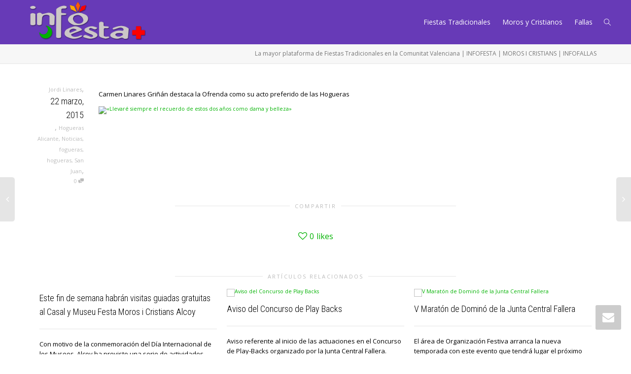

--- FILE ---
content_type: text/html; charset=UTF-8
request_url: https://www.infofesta.es/llevare-siempre-el-recuerdo-de-estos-dos-anos-como-dama-y-belleza-3/
body_size: 16550
content:
<!DOCTYPE html>
<!--[if lt IE 7]>
<html class="no-js lt-ie9 lt-ie8 lt-ie7" lang="es"><![endif]-->
<!--[if IE 7]>
<html class="no-js lt-ie9 lt-ie8" lang="es"><![endif]-->
<!--[if IE 8]>
<html class="no-js lt-ie9" lang="es"><![endif]-->
<!--[if IE 9]>
<html class="no-js lt-ie10" lang="es"><![endif]-->
<!--[if gt IE 9]><!-->
<html class="no-js" lang="es">
<!--<![endif]-->
<head>
	<meta http-equiv="X-UA-Compatible" content="IE=9; IE=8; IE=7; IE=EDGE"/>
	<meta charset="UTF-8">
	<meta name="viewport" content="width=device-width, initial-scale=1.0">
	<link rel="profile" href="https://gmpg.org/xfn/11">
	<link rel="pingback" href="https://www.infofesta.es/xmlrpc.php">

	<!-- Fav and touch icons -->
			<link rel="shortcut icon" href="https://www.infofesta.es/wp-content/uploads/2013/04/logotipo-infofesta1.png">
				<link rel="apple-touch-icon-precomposed" href="https://www.infofesta.es/wp-content/uploads/2013/04/logotipo-infofesta1.png">
				<link rel="apple-touch-icon-precomposed" sizes="72x72" href="https://www.infofesta.es/wp-content/uploads/2013/04/logotipo-infofesta1.png">
				<link rel="apple-touch-icon-precomposed" sizes="114x114" href="https://www.infofesta.es/wp-content/uploads/2013/04/logotipo-infofesta1.png">
				<link rel="apple-touch-icon-precomposed" sizes="144x144" href="https://www.infofesta.es/wp-content/uploads/2013/04/logotipo-infofesta1.png">
	
	<!-- HTML5 shim, for IE6-8 support of HTML5 elements -->
	<!--[if lt IE 9]>
	<script src="https://www.infofesta.es/wp-content/themes/kleo/assets/js/html5shiv.js"></script>
	<![endif]-->

	<!--[if IE 7]>
	<link rel="stylesheet" href="https://www.infofesta.es/wp-content/themes/kleo/assets/css/fontello-ie7.css">
	<![endif]-->

	
	<title>«Llevaré siempre el recuerdo de estos dos años como dama y belleza» &#8211; Plataforma de Fiestas Tradicionales como Fallas, Moros y Cristianos, Hogueras y Fiestas Populares en la Comunidad Valenciana</title>
<meta name='robots' content='max-image-preview:large' />
<link rel='dns-prefetch' href='//fonts.googleapis.com' />
<link rel='dns-prefetch' href='//s.w.org' />
<link rel="alternate" type="application/rss+xml" title="Plataforma de Fiestas Tradicionales como Fallas, Moros y Cristianos, Hogueras y Fiestas Populares en la Comunidad Valenciana &raquo; Feed" href="https://www.infofesta.es/feed/" />
<link rel="alternate" type="application/rss+xml" title="Plataforma de Fiestas Tradicionales como Fallas, Moros y Cristianos, Hogueras y Fiestas Populares en la Comunidad Valenciana &raquo; Feed de los comentarios" href="https://www.infofesta.es/comments/feed/" />
<link rel="alternate" type="application/rss+xml" title="Plataforma de Fiestas Tradicionales como Fallas, Moros y Cristianos, Hogueras y Fiestas Populares en la Comunidad Valenciana &raquo; Comentario «Llevaré siempre el recuerdo de estos dos años como dama y belleza» del feed" href="https://www.infofesta.es/llevare-siempre-el-recuerdo-de-estos-dos-anos-como-dama-y-belleza-3/feed/" />
<script type="text/javascript">
window._wpemojiSettings = {"baseUrl":"https:\/\/s.w.org\/images\/core\/emoji\/13.1.0\/72x72\/","ext":".png","svgUrl":"https:\/\/s.w.org\/images\/core\/emoji\/13.1.0\/svg\/","svgExt":".svg","source":{"concatemoji":"https:\/\/www.infofesta.es\/wp-includes\/js\/wp-emoji-release.min.js?ver=a527335dbe0c6196b0213199ae34a9f8"}};
/*! This file is auto-generated */
!function(e,a,t){var n,r,o,i=a.createElement("canvas"),p=i.getContext&&i.getContext("2d");function s(e,t){var a=String.fromCharCode;p.clearRect(0,0,i.width,i.height),p.fillText(a.apply(this,e),0,0);e=i.toDataURL();return p.clearRect(0,0,i.width,i.height),p.fillText(a.apply(this,t),0,0),e===i.toDataURL()}function c(e){var t=a.createElement("script");t.src=e,t.defer=t.type="text/javascript",a.getElementsByTagName("head")[0].appendChild(t)}for(o=Array("flag","emoji"),t.supports={everything:!0,everythingExceptFlag:!0},r=0;r<o.length;r++)t.supports[o[r]]=function(e){if(!p||!p.fillText)return!1;switch(p.textBaseline="top",p.font="600 32px Arial",e){case"flag":return s([127987,65039,8205,9895,65039],[127987,65039,8203,9895,65039])?!1:!s([55356,56826,55356,56819],[55356,56826,8203,55356,56819])&&!s([55356,57332,56128,56423,56128,56418,56128,56421,56128,56430,56128,56423,56128,56447],[55356,57332,8203,56128,56423,8203,56128,56418,8203,56128,56421,8203,56128,56430,8203,56128,56423,8203,56128,56447]);case"emoji":return!s([10084,65039,8205,55357,56613],[10084,65039,8203,55357,56613])}return!1}(o[r]),t.supports.everything=t.supports.everything&&t.supports[o[r]],"flag"!==o[r]&&(t.supports.everythingExceptFlag=t.supports.everythingExceptFlag&&t.supports[o[r]]);t.supports.everythingExceptFlag=t.supports.everythingExceptFlag&&!t.supports.flag,t.DOMReady=!1,t.readyCallback=function(){t.DOMReady=!0},t.supports.everything||(n=function(){t.readyCallback()},a.addEventListener?(a.addEventListener("DOMContentLoaded",n,!1),e.addEventListener("load",n,!1)):(e.attachEvent("onload",n),a.attachEvent("onreadystatechange",function(){"complete"===a.readyState&&t.readyCallback()})),(n=t.source||{}).concatemoji?c(n.concatemoji):n.wpemoji&&n.twemoji&&(c(n.twemoji),c(n.wpemoji)))}(window,document,window._wpemojiSettings);
</script>
<style type="text/css">
img.wp-smiley,
img.emoji {
	display: inline !important;
	border: none !important;
	box-shadow: none !important;
	height: 1em !important;
	width: 1em !important;
	margin: 0 0.07em !important;
	vertical-align: -0.1em !important;
	background: none !important;
	padding: 0 !important;
}
</style>
	<link rel='stylesheet' id='wp-block-library-css'  href='https://www.infofesta.es/wp-includes/css/dist/block-library/style.min.css?ver=a527335dbe0c6196b0213199ae34a9f8' type='text/css' media='all' />
<style id='global-styles-inline-css' type='text/css'>
body{--wp--preset--color--black: #000000;--wp--preset--color--cyan-bluish-gray: #abb8c3;--wp--preset--color--white: #ffffff;--wp--preset--color--pale-pink: #f78da7;--wp--preset--color--vivid-red: #cf2e2e;--wp--preset--color--luminous-vivid-orange: #ff6900;--wp--preset--color--luminous-vivid-amber: #fcb900;--wp--preset--color--light-green-cyan: #7bdcb5;--wp--preset--color--vivid-green-cyan: #00d084;--wp--preset--color--pale-cyan-blue: #8ed1fc;--wp--preset--color--vivid-cyan-blue: #0693e3;--wp--preset--color--vivid-purple: #9b51e0;--wp--preset--gradient--vivid-cyan-blue-to-vivid-purple: linear-gradient(135deg,rgba(6,147,227,1) 0%,rgb(155,81,224) 100%);--wp--preset--gradient--light-green-cyan-to-vivid-green-cyan: linear-gradient(135deg,rgb(122,220,180) 0%,rgb(0,208,130) 100%);--wp--preset--gradient--luminous-vivid-amber-to-luminous-vivid-orange: linear-gradient(135deg,rgba(252,185,0,1) 0%,rgba(255,105,0,1) 100%);--wp--preset--gradient--luminous-vivid-orange-to-vivid-red: linear-gradient(135deg,rgba(255,105,0,1) 0%,rgb(207,46,46) 100%);--wp--preset--gradient--very-light-gray-to-cyan-bluish-gray: linear-gradient(135deg,rgb(238,238,238) 0%,rgb(169,184,195) 100%);--wp--preset--gradient--cool-to-warm-spectrum: linear-gradient(135deg,rgb(74,234,220) 0%,rgb(151,120,209) 20%,rgb(207,42,186) 40%,rgb(238,44,130) 60%,rgb(251,105,98) 80%,rgb(254,248,76) 100%);--wp--preset--gradient--blush-light-purple: linear-gradient(135deg,rgb(255,206,236) 0%,rgb(152,150,240) 100%);--wp--preset--gradient--blush-bordeaux: linear-gradient(135deg,rgb(254,205,165) 0%,rgb(254,45,45) 50%,rgb(107,0,62) 100%);--wp--preset--gradient--luminous-dusk: linear-gradient(135deg,rgb(255,203,112) 0%,rgb(199,81,192) 50%,rgb(65,88,208) 100%);--wp--preset--gradient--pale-ocean: linear-gradient(135deg,rgb(255,245,203) 0%,rgb(182,227,212) 50%,rgb(51,167,181) 100%);--wp--preset--gradient--electric-grass: linear-gradient(135deg,rgb(202,248,128) 0%,rgb(113,206,126) 100%);--wp--preset--gradient--midnight: linear-gradient(135deg,rgb(2,3,129) 0%,rgb(40,116,252) 100%);--wp--preset--duotone--dark-grayscale: url('#wp-duotone-dark-grayscale');--wp--preset--duotone--grayscale: url('#wp-duotone-grayscale');--wp--preset--duotone--purple-yellow: url('#wp-duotone-purple-yellow');--wp--preset--duotone--blue-red: url('#wp-duotone-blue-red');--wp--preset--duotone--midnight: url('#wp-duotone-midnight');--wp--preset--duotone--magenta-yellow: url('#wp-duotone-magenta-yellow');--wp--preset--duotone--purple-green: url('#wp-duotone-purple-green');--wp--preset--duotone--blue-orange: url('#wp-duotone-blue-orange');--wp--preset--font-size--small: 13px;--wp--preset--font-size--medium: 20px;--wp--preset--font-size--large: 36px;--wp--preset--font-size--x-large: 42px;}.has-black-color{color: var(--wp--preset--color--black) !important;}.has-cyan-bluish-gray-color{color: var(--wp--preset--color--cyan-bluish-gray) !important;}.has-white-color{color: var(--wp--preset--color--white) !important;}.has-pale-pink-color{color: var(--wp--preset--color--pale-pink) !important;}.has-vivid-red-color{color: var(--wp--preset--color--vivid-red) !important;}.has-luminous-vivid-orange-color{color: var(--wp--preset--color--luminous-vivid-orange) !important;}.has-luminous-vivid-amber-color{color: var(--wp--preset--color--luminous-vivid-amber) !important;}.has-light-green-cyan-color{color: var(--wp--preset--color--light-green-cyan) !important;}.has-vivid-green-cyan-color{color: var(--wp--preset--color--vivid-green-cyan) !important;}.has-pale-cyan-blue-color{color: var(--wp--preset--color--pale-cyan-blue) !important;}.has-vivid-cyan-blue-color{color: var(--wp--preset--color--vivid-cyan-blue) !important;}.has-vivid-purple-color{color: var(--wp--preset--color--vivid-purple) !important;}.has-black-background-color{background-color: var(--wp--preset--color--black) !important;}.has-cyan-bluish-gray-background-color{background-color: var(--wp--preset--color--cyan-bluish-gray) !important;}.has-white-background-color{background-color: var(--wp--preset--color--white) !important;}.has-pale-pink-background-color{background-color: var(--wp--preset--color--pale-pink) !important;}.has-vivid-red-background-color{background-color: var(--wp--preset--color--vivid-red) !important;}.has-luminous-vivid-orange-background-color{background-color: var(--wp--preset--color--luminous-vivid-orange) !important;}.has-luminous-vivid-amber-background-color{background-color: var(--wp--preset--color--luminous-vivid-amber) !important;}.has-light-green-cyan-background-color{background-color: var(--wp--preset--color--light-green-cyan) !important;}.has-vivid-green-cyan-background-color{background-color: var(--wp--preset--color--vivid-green-cyan) !important;}.has-pale-cyan-blue-background-color{background-color: var(--wp--preset--color--pale-cyan-blue) !important;}.has-vivid-cyan-blue-background-color{background-color: var(--wp--preset--color--vivid-cyan-blue) !important;}.has-vivid-purple-background-color{background-color: var(--wp--preset--color--vivid-purple) !important;}.has-black-border-color{border-color: var(--wp--preset--color--black) !important;}.has-cyan-bluish-gray-border-color{border-color: var(--wp--preset--color--cyan-bluish-gray) !important;}.has-white-border-color{border-color: var(--wp--preset--color--white) !important;}.has-pale-pink-border-color{border-color: var(--wp--preset--color--pale-pink) !important;}.has-vivid-red-border-color{border-color: var(--wp--preset--color--vivid-red) !important;}.has-luminous-vivid-orange-border-color{border-color: var(--wp--preset--color--luminous-vivid-orange) !important;}.has-luminous-vivid-amber-border-color{border-color: var(--wp--preset--color--luminous-vivid-amber) !important;}.has-light-green-cyan-border-color{border-color: var(--wp--preset--color--light-green-cyan) !important;}.has-vivid-green-cyan-border-color{border-color: var(--wp--preset--color--vivid-green-cyan) !important;}.has-pale-cyan-blue-border-color{border-color: var(--wp--preset--color--pale-cyan-blue) !important;}.has-vivid-cyan-blue-border-color{border-color: var(--wp--preset--color--vivid-cyan-blue) !important;}.has-vivid-purple-border-color{border-color: var(--wp--preset--color--vivid-purple) !important;}.has-vivid-cyan-blue-to-vivid-purple-gradient-background{background: var(--wp--preset--gradient--vivid-cyan-blue-to-vivid-purple) !important;}.has-light-green-cyan-to-vivid-green-cyan-gradient-background{background: var(--wp--preset--gradient--light-green-cyan-to-vivid-green-cyan) !important;}.has-luminous-vivid-amber-to-luminous-vivid-orange-gradient-background{background: var(--wp--preset--gradient--luminous-vivid-amber-to-luminous-vivid-orange) !important;}.has-luminous-vivid-orange-to-vivid-red-gradient-background{background: var(--wp--preset--gradient--luminous-vivid-orange-to-vivid-red) !important;}.has-very-light-gray-to-cyan-bluish-gray-gradient-background{background: var(--wp--preset--gradient--very-light-gray-to-cyan-bluish-gray) !important;}.has-cool-to-warm-spectrum-gradient-background{background: var(--wp--preset--gradient--cool-to-warm-spectrum) !important;}.has-blush-light-purple-gradient-background{background: var(--wp--preset--gradient--blush-light-purple) !important;}.has-blush-bordeaux-gradient-background{background: var(--wp--preset--gradient--blush-bordeaux) !important;}.has-luminous-dusk-gradient-background{background: var(--wp--preset--gradient--luminous-dusk) !important;}.has-pale-ocean-gradient-background{background: var(--wp--preset--gradient--pale-ocean) !important;}.has-electric-grass-gradient-background{background: var(--wp--preset--gradient--electric-grass) !important;}.has-midnight-gradient-background{background: var(--wp--preset--gradient--midnight) !important;}.has-small-font-size{font-size: var(--wp--preset--font-size--small) !important;}.has-medium-font-size{font-size: var(--wp--preset--font-size--medium) !important;}.has-large-font-size{font-size: var(--wp--preset--font-size--large) !important;}.has-x-large-font-size{font-size: var(--wp--preset--font-size--x-large) !important;}
</style>
<link rel='stylesheet' id='contact-form-7-css'  href='https://www.infofesta.es/wp-content/plugins/contact-form-7/includes/css/styles.css?ver=5.6.4' type='text/css' media='all' />
<link rel='stylesheet' id='bootstrap-css'  href='https://www.infofesta.es/wp-content/themes/kleo/assets/css/bootstrap.min.css?ver=5.1.1' type='text/css' media='all' />
<link rel='stylesheet' id='kleo-app-css'  href='https://www.infofesta.es/wp-content/uploads/custom_styles/app.css?ver=5.1.1' type='text/css' media='all' />
<link rel='stylesheet' id='magnific-popup-css'  href='https://www.infofesta.es/wp-content/themes/kleo/assets/js/plugins/magnific-popup/magnific.css?ver=5.1.1' type='text/css' media='all' />
<link rel='stylesheet' id='kleo-fonts-css'  href='https://www.infofesta.es/wp-content/themes/kleo/assets/css/fontello.css?ver=5.1.1' type='text/css' media='all' />
<link rel='stylesheet' id='mediaelement-css'  href='https://www.infofesta.es/wp-includes/js/mediaelement/mediaelementplayer-legacy.min.css?ver=4.2.16' type='text/css' media='all' />
<link rel='stylesheet' id='kleo-google-fonts-css'  href='//fonts.googleapis.com/css?family=Roboto+Condensed%3A300%7COpen+Sans%3A400&#038;ver=a527335dbe0c6196b0213199ae34a9f8' type='text/css' media='all' />
<link rel='stylesheet' id='kleo-colors-css'  href='https://www.infofesta.es/wp-content/uploads/custom_styles/dynamic.css?ver=5.1.1.1596460346' type='text/css' media='all' />
<link rel='stylesheet' id='kleo-plugins-css'  href='https://www.infofesta.es/wp-content/uploads/custom_styles/plugins.css?ver=5.1.1' type='text/css' media='all' />
<script type='text/javascript' src='https://www.infofesta.es/wp-includes/js/jquery/jquery.min.js?ver=3.6.0' id='jquery-core-js'></script>
<script type='text/javascript' src='https://www.infofesta.es/wp-includes/js/jquery/jquery-migrate.min.js?ver=3.3.2' id='jquery-migrate-js'></script>
<script type='text/javascript' src='https://www.infofesta.es/wp-content/themes/kleo/assets/js/modernizr.custom.46504.js?ver=5.1.1' id='modernizr-js'></script>
<link rel="https://api.w.org/" href="https://www.infofesta.es/wp-json/" /><link rel="alternate" type="application/json" href="https://www.infofesta.es/wp-json/wp/v2/posts/22383" /><link rel="EditURI" type="application/rsd+xml" title="RSD" href="https://www.infofesta.es/xmlrpc.php?rsd" />
<link rel="wlwmanifest" type="application/wlwmanifest+xml" href="https://www.infofesta.es/wp-includes/wlwmanifest.xml" /> 

<link rel="canonical" href="https://www.infofesta.es/llevare-siempre-el-recuerdo-de-estos-dos-anos-como-dama-y-belleza-3/" />
<link rel='shortlink' href='https://www.infofesta.es/?p=22383' />
<link rel="alternate" type="application/json+oembed" href="https://www.infofesta.es/wp-json/oembed/1.0/embed?url=https%3A%2F%2Fwww.infofesta.es%2Fllevare-siempre-el-recuerdo-de-estos-dos-anos-como-dama-y-belleza-3%2F" />
<link rel="alternate" type="text/xml+oembed" href="https://www.infofesta.es/wp-json/oembed/1.0/embed?url=https%3A%2F%2Fwww.infofesta.es%2Fllevare-siempre-el-recuerdo-de-estos-dos-anos-como-dama-y-belleza-3%2F&#038;format=xml" />
<script type="text/javascript">
(function(url){
	if(/(?:Chrome\/26\.0\.1410\.63 Safari\/537\.31|WordfenceTestMonBot)/.test(navigator.userAgent)){ return; }
	var addEvent = function(evt, handler) {
		if (window.addEventListener) {
			document.addEventListener(evt, handler, false);
		} else if (window.attachEvent) {
			document.attachEvent('on' + evt, handler);
		}
	};
	var removeEvent = function(evt, handler) {
		if (window.removeEventListener) {
			document.removeEventListener(evt, handler, false);
		} else if (window.detachEvent) {
			document.detachEvent('on' + evt, handler);
		}
	};
	var evts = 'contextmenu dblclick drag dragend dragenter dragleave dragover dragstart drop keydown keypress keyup mousedown mousemove mouseout mouseover mouseup mousewheel scroll'.split(' ');
	var logHuman = function() {
		if (window.wfLogHumanRan) { return; }
		window.wfLogHumanRan = true;
		var wfscr = document.createElement('script');
		wfscr.type = 'text/javascript';
		wfscr.async = true;
		wfscr.src = url + '&r=' + Math.random();
		(document.getElementsByTagName('head')[0]||document.getElementsByTagName('body')[0]).appendChild(wfscr);
		for (var i = 0; i < evts.length; i++) {
			removeEvent(evts[i], logHuman);
		}
	};
	for (var i = 0; i < evts.length; i++) {
		addEvent(evts[i], logHuman);
	}
})('//www.infofesta.es/?wordfence_lh=1&hid=3928FE33A0F1BA16CAC7226934EE03D7');
</script>    <meta name="mobile-web-app-capable" content="yes">
	    <meta name="apple-mobile-web-app-capable" content="yes">
	    <script type="text/javascript">
        /*
		 prevent dom flickering for elements hidden with js
		 */
        "use strict";

        document.documentElement.className += ' js-active ';
        document.documentElement.className += 'ontouchstart' in document.documentElement ? ' kleo-mobile ' : ' kleo-desktop ';

        var prefix = ['-webkit-', '-o-', '-moz-', '-ms-', ""];
        for (var i in prefix) {
            if (prefix[i] + 'transform' in document.documentElement.style) document.documentElement.className += " kleo-transform ";
            break;
        }
    </script>
	<style type="text/css">.recentcomments a{display:inline !important;padding:0 !important;margin:0 !important;}</style><meta name="generator" content="Powered by WPBakery Page Builder - drag and drop page builder for WordPress."/>
<meta name="generator" content="Powered by Slider Revolution 6.5.14 - responsive, Mobile-Friendly Slider Plugin for WordPress with comfortable drag and drop interface." />

<style>
.widget_tag_cloud a { font-size: small !important; }
</style>
<script>function setREVStartSize(e){
			//window.requestAnimationFrame(function() {
				window.RSIW = window.RSIW===undefined ? window.innerWidth : window.RSIW;
				window.RSIH = window.RSIH===undefined ? window.innerHeight : window.RSIH;
				try {
					var pw = document.getElementById(e.c).parentNode.offsetWidth,
						newh;
					pw = pw===0 || isNaN(pw) ? window.RSIW : pw;
					e.tabw = e.tabw===undefined ? 0 : parseInt(e.tabw);
					e.thumbw = e.thumbw===undefined ? 0 : parseInt(e.thumbw);
					e.tabh = e.tabh===undefined ? 0 : parseInt(e.tabh);
					e.thumbh = e.thumbh===undefined ? 0 : parseInt(e.thumbh);
					e.tabhide = e.tabhide===undefined ? 0 : parseInt(e.tabhide);
					e.thumbhide = e.thumbhide===undefined ? 0 : parseInt(e.thumbhide);
					e.mh = e.mh===undefined || e.mh=="" || e.mh==="auto" ? 0 : parseInt(e.mh,0);
					if(e.layout==="fullscreen" || e.l==="fullscreen")
						newh = Math.max(e.mh,window.RSIH);
					else{
						e.gw = Array.isArray(e.gw) ? e.gw : [e.gw];
						for (var i in e.rl) if (e.gw[i]===undefined || e.gw[i]===0) e.gw[i] = e.gw[i-1];
						e.gh = e.el===undefined || e.el==="" || (Array.isArray(e.el) && e.el.length==0)? e.gh : e.el;
						e.gh = Array.isArray(e.gh) ? e.gh : [e.gh];
						for (var i in e.rl) if (e.gh[i]===undefined || e.gh[i]===0) e.gh[i] = e.gh[i-1];
											
						var nl = new Array(e.rl.length),
							ix = 0,
							sl;
						e.tabw = e.tabhide>=pw ? 0 : e.tabw;
						e.thumbw = e.thumbhide>=pw ? 0 : e.thumbw;
						e.tabh = e.tabhide>=pw ? 0 : e.tabh;
						e.thumbh = e.thumbhide>=pw ? 0 : e.thumbh;
						for (var i in e.rl) nl[i] = e.rl[i]<window.RSIW ? 0 : e.rl[i];
						sl = nl[0];
						for (var i in nl) if (sl>nl[i] && nl[i]>0) { sl = nl[i]; ix=i;}
						var m = pw>(e.gw[ix]+e.tabw+e.thumbw) ? 1 : (pw-(e.tabw+e.thumbw)) / (e.gw[ix]);
						newh =  (e.gh[ix] * m) + (e.tabh + e.thumbh);
					}
					var el = document.getElementById(e.c);
					if (el!==null && el) el.style.height = newh+"px";
					el = document.getElementById(e.c+"_wrapper");
					if (el!==null && el) {
						el.style.height = newh+"px";
						el.style.display = "block";
					}
				} catch(e){
					console.log("Failure at Presize of Slider:" + e)
				}
			//});
		  };</script>
<noscript><style> .wpb_animate_when_almost_visible { opacity: 1; }</style></noscript></head>


<body data-rsssl=1 class="post-template-default single single-post postid-22383 single-format-standard wp-embed-responsive navbar-full-width wpb-js-composer js-comp-ver-6.8.0 vc_responsive">

<svg xmlns="http://www.w3.org/2000/svg" viewBox="0 0 0 0" width="0" height="0" focusable="false" role="none" style="visibility: hidden; position: absolute; left: -9999px; overflow: hidden;" ><defs><filter id="wp-duotone-dark-grayscale"><feColorMatrix color-interpolation-filters="sRGB" type="matrix" values=" .299 .587 .114 0 0 .299 .587 .114 0 0 .299 .587 .114 0 0 .299 .587 .114 0 0 " /><feComponentTransfer color-interpolation-filters="sRGB" ><feFuncR type="table" tableValues="0 0.49803921568627" /><feFuncG type="table" tableValues="0 0.49803921568627" /><feFuncB type="table" tableValues="0 0.49803921568627" /><feFuncA type="table" tableValues="1 1" /></feComponentTransfer><feComposite in2="SourceGraphic" operator="in" /></filter></defs></svg><svg xmlns="http://www.w3.org/2000/svg" viewBox="0 0 0 0" width="0" height="0" focusable="false" role="none" style="visibility: hidden; position: absolute; left: -9999px; overflow: hidden;" ><defs><filter id="wp-duotone-grayscale"><feColorMatrix color-interpolation-filters="sRGB" type="matrix" values=" .299 .587 .114 0 0 .299 .587 .114 0 0 .299 .587 .114 0 0 .299 .587 .114 0 0 " /><feComponentTransfer color-interpolation-filters="sRGB" ><feFuncR type="table" tableValues="0 1" /><feFuncG type="table" tableValues="0 1" /><feFuncB type="table" tableValues="0 1" /><feFuncA type="table" tableValues="1 1" /></feComponentTransfer><feComposite in2="SourceGraphic" operator="in" /></filter></defs></svg><svg xmlns="http://www.w3.org/2000/svg" viewBox="0 0 0 0" width="0" height="0" focusable="false" role="none" style="visibility: hidden; position: absolute; left: -9999px; overflow: hidden;" ><defs><filter id="wp-duotone-purple-yellow"><feColorMatrix color-interpolation-filters="sRGB" type="matrix" values=" .299 .587 .114 0 0 .299 .587 .114 0 0 .299 .587 .114 0 0 .299 .587 .114 0 0 " /><feComponentTransfer color-interpolation-filters="sRGB" ><feFuncR type="table" tableValues="0.54901960784314 0.98823529411765" /><feFuncG type="table" tableValues="0 1" /><feFuncB type="table" tableValues="0.71764705882353 0.25490196078431" /><feFuncA type="table" tableValues="1 1" /></feComponentTransfer><feComposite in2="SourceGraphic" operator="in" /></filter></defs></svg><svg xmlns="http://www.w3.org/2000/svg" viewBox="0 0 0 0" width="0" height="0" focusable="false" role="none" style="visibility: hidden; position: absolute; left: -9999px; overflow: hidden;" ><defs><filter id="wp-duotone-blue-red"><feColorMatrix color-interpolation-filters="sRGB" type="matrix" values=" .299 .587 .114 0 0 .299 .587 .114 0 0 .299 .587 .114 0 0 .299 .587 .114 0 0 " /><feComponentTransfer color-interpolation-filters="sRGB" ><feFuncR type="table" tableValues="0 1" /><feFuncG type="table" tableValues="0 0.27843137254902" /><feFuncB type="table" tableValues="0.5921568627451 0.27843137254902" /><feFuncA type="table" tableValues="1 1" /></feComponentTransfer><feComposite in2="SourceGraphic" operator="in" /></filter></defs></svg><svg xmlns="http://www.w3.org/2000/svg" viewBox="0 0 0 0" width="0" height="0" focusable="false" role="none" style="visibility: hidden; position: absolute; left: -9999px; overflow: hidden;" ><defs><filter id="wp-duotone-midnight"><feColorMatrix color-interpolation-filters="sRGB" type="matrix" values=" .299 .587 .114 0 0 .299 .587 .114 0 0 .299 .587 .114 0 0 .299 .587 .114 0 0 " /><feComponentTransfer color-interpolation-filters="sRGB" ><feFuncR type="table" tableValues="0 0" /><feFuncG type="table" tableValues="0 0.64705882352941" /><feFuncB type="table" tableValues="0 1" /><feFuncA type="table" tableValues="1 1" /></feComponentTransfer><feComposite in2="SourceGraphic" operator="in" /></filter></defs></svg><svg xmlns="http://www.w3.org/2000/svg" viewBox="0 0 0 0" width="0" height="0" focusable="false" role="none" style="visibility: hidden; position: absolute; left: -9999px; overflow: hidden;" ><defs><filter id="wp-duotone-magenta-yellow"><feColorMatrix color-interpolation-filters="sRGB" type="matrix" values=" .299 .587 .114 0 0 .299 .587 .114 0 0 .299 .587 .114 0 0 .299 .587 .114 0 0 " /><feComponentTransfer color-interpolation-filters="sRGB" ><feFuncR type="table" tableValues="0.78039215686275 1" /><feFuncG type="table" tableValues="0 0.94901960784314" /><feFuncB type="table" tableValues="0.35294117647059 0.47058823529412" /><feFuncA type="table" tableValues="1 1" /></feComponentTransfer><feComposite in2="SourceGraphic" operator="in" /></filter></defs></svg><svg xmlns="http://www.w3.org/2000/svg" viewBox="0 0 0 0" width="0" height="0" focusable="false" role="none" style="visibility: hidden; position: absolute; left: -9999px; overflow: hidden;" ><defs><filter id="wp-duotone-purple-green"><feColorMatrix color-interpolation-filters="sRGB" type="matrix" values=" .299 .587 .114 0 0 .299 .587 .114 0 0 .299 .587 .114 0 0 .299 .587 .114 0 0 " /><feComponentTransfer color-interpolation-filters="sRGB" ><feFuncR type="table" tableValues="0.65098039215686 0.40392156862745" /><feFuncG type="table" tableValues="0 1" /><feFuncB type="table" tableValues="0.44705882352941 0.4" /><feFuncA type="table" tableValues="1 1" /></feComponentTransfer><feComposite in2="SourceGraphic" operator="in" /></filter></defs></svg><svg xmlns="http://www.w3.org/2000/svg" viewBox="0 0 0 0" width="0" height="0" focusable="false" role="none" style="visibility: hidden; position: absolute; left: -9999px; overflow: hidden;" ><defs><filter id="wp-duotone-blue-orange"><feColorMatrix color-interpolation-filters="sRGB" type="matrix" values=" .299 .587 .114 0 0 .299 .587 .114 0 0 .299 .587 .114 0 0 .299 .587 .114 0 0 " /><feComponentTransfer color-interpolation-filters="sRGB" ><feFuncR type="table" tableValues="0.098039215686275 1" /><feFuncG type="table" tableValues="0 0.66274509803922" /><feFuncB type="table" tableValues="0.84705882352941 0.41960784313725" /><feFuncA type="table" tableValues="1 1" /></feComponentTransfer><feComposite in2="SourceGraphic" operator="in" /></filter></defs></svg>

<!-- PAGE LAYOUT
================================================ -->
<!--Attributes-->
<div class="kleo-page">

	<!-- HEADER SECTION
	================================================ -->
	
<div id="header" class="header-color">

	<div class="navbar" role="navigation">

		
			<div class="social-header header-color">
				<div class="container">
					<div class="top-bar top-bar-flex">

						
						
					</div><!--end top-bar-->
				</div>
			</div>

		
				<div class="kleo-main-header header-normal">
			<div class="container">
				<!-- Brand and toggle get grouped for better mobile display -->
				<div class="navbar-header">
					<div class="kleo-mobile-switch">

												<button type="button" class="navbar-toggle" data-toggle="collapse" data-target=".nav-collapse">
							<span class="sr-only">Cambiar navegación</span>
							<span class="icon-bar"></span>
							<span class="icon-bar"></span>
							<span class="icon-bar"></span>
						</button>

					</div>

					<div class="kleo-mobile-icons">

						
					</div>

					<strong class="logo">
						<a href="https://www.infofesta.es">

							
								<img id="logo_img" title="Plataforma de Fiestas Tradicionales como Fallas, Moros y Cristianos, Hogueras y Fiestas Populares en la Comunidad Valenciana" src="https://www.infofesta.es/wp-content/uploads/2012/07/logotipo-InfoFesta.png"
								     alt="Plataforma de Fiestas Tradicionales como Fallas, Moros y Cristianos, Hogueras y Fiestas Populares en la Comunidad Valenciana">

							
						</a>
					</strong>
				</div>

				

				
				<!-- Collect the nav links, forms, and other content for toggling -->
				<div class="primary-menu collapse navbar-collapse nav-collapse"><ul id="menu-superior" class="nav navbar-nav"><li id="menu-item-29582" class="menu-item menu-item-type-taxonomy menu-item-object-category menu-item-29582"><a title="Fiestas Tradicionales" href="https://www.infofesta.es/category/blog/festespopularsblog/">Fiestas Tradicionales</a></li>
<li id="menu-item-29584" class="menu-item menu-item-type-taxonomy menu-item-object-category menu-item-29584"><a title="Moros y Cristianos" href="https://www.infofesta.es/category/blog/moros-y-cristianos-blog/">Moros y Cristianos</a></li>
<li id="menu-item-29581" class="menu-item menu-item-type-taxonomy menu-item-object-category menu-item-29581"><a title="Fallas" href="https://www.infofesta.es/category/blog/fallas-blog/">Fallas</a></li>
<li id="nav-menu-item-search" class="menu-item kleo-search-nav">        <a class="search-trigger" href="#"><i class="icon icon-search"></i></a>
        <div class="kleo-search-wrap searchHidden" id="ajax_search_container">
            <form class="form-inline" id="ajax_searchform" action="https://www.infofesta.es/"
                  data-context="">
				<input type="hidden" name="post_type[]" value="">                <input name="s" class="ajax_s form-control" autocomplete="off"
                       type="text"
                       value="" placeholder="Comienza a escribir para buscar..."
                       required>
                <span class="kleo-ajax-search-loading"><i class="icon-spin6 animate-spin"></i></span>

            </form>
            <div class="kleo_ajax_results"></div>
        </div>

		</li></ul></div>
				
				

			</div><!--end container-->
		</div>
	</div>

</div><!--end header-->

	<!-- MAIN SECTION
	================================================ -->
	<div id="main">



<section class='container-wrap main-title alternate-color  main-right-breadcrumb border-bottom breadcrumbs-container'><div class='container'><div class='breadcrumb-extra'><p class="page-info">La mayor plataforma de Fiestas Tradicionales en la Comunitat Valenciana | INFOFESTA | MOROS I CRISTIANS | INFOFALLAS</p></div></div></section>

<section class="container-wrap main-color">
	<div id="main-container" class="container">
		<div class="row">
			<div class="template-page col-sm-12 tpl-no with-meta">
				<div class="wrap-content">
					
				

	

<!-- Begin Article -->
<article id="post-22383" class="clearfix post-22383 post type-post status-publish format-standard has-post-thumbnail hentry category-noticias-hogueras-alicante category-noticias-info-festa tag-fogueras tag-hogueras tag-san-juan">

	
	
					<div class="article-meta">
				<span class="post-meta">
				    <small class="meta-author author vcard"><a class="url fn n" href="https://www.infofesta.es/author/jordilinares/" title="Ver todas las Publicaciones de Jordi Linares" rel="author"> <span class="author-name">Jordi Linares</span></a></small>, <small><a href="https://www.infofesta.es/llevare-siempre-el-recuerdo-de-estos-dos-anos-como-dama-y-belleza-3/" rel="bookmark" class="post-time"><time class="entry-date" datetime="2015-03-22T02:10:40+01:00">22 marzo, 2015</time><time class="modify-date hide hidden updated" datetime="2015-03-22T02:10:40+01:00">22 marzo, 2015</time></a></small>, <small class="meta-category"><a href="https://www.infofesta.es/category/noticias-info-festa/noticias-hogueras-alicante/" rel="category tag">Hogueras Alicante</a>, <a href="https://www.infofesta.es/category/noticias-info-festa/" rel="category tag">Noticias</a>, <a href="https://www.infofesta.es/tag/fogueras/" rel="tag">fogueras</a>, <a href="https://www.infofesta.es/tag/hogueras/" rel="tag">hogueras</a>, <a href="https://www.infofesta.es/tag/san-juan/" rel="tag">San Juan</a></small>, <small class="meta-comment-count"><a href="https://www.infofesta.es/llevare-siempre-el-recuerdo-de-estos-dos-anos-como-dama-y-belleza-3/#comments">0 <i class="icon-chat-1 hover-tip" data-original-title="Esta publicación tiene 0 comentarios" data-toggle="tooltip" data-placement="top"></i></a></small>				</span>
							</div><!--end article-meta-->

		
		
		
	<div class="article-content">

		
		
			<p>Carmen Linares Griñán destaca la Ofrenda como su acto preferido de las Hogueras</p>
<p><a style="text-decoration:none;" title="«Llevaré siempre el recuerdo de estos dos años como dama y belleza»" href="http://www.diarioinformacion.com/hogueras/2015/03/21/llevare-recuerdo-anos-dama-belleza/1612402.html?utm_source=rss"><img border="0" src="https://fotos02.diarioinformacion.com/2015/03/21/318x200/archivosalida20150320173104.jpg" alt="«Llevaré siempre el recuerdo de estos dos años como dama y belleza»" title="«Llevaré siempre el recuerdo de estos dos años como dama y belleza»" /></a></p>
			
		
		
	</div><!--end article-content-->

</article><!--end article-->

	<section class="main-color container-wrap social-share-wrap">
    <div class="container">
        <div class="share-links">

            <div class="hr-title hr-long"><abbr>Compartir</abbr></div>

            
                <span class="kleo-love">
                <a href="#" class="item-likes" id="item-likes-22383" title="Like this"><span class="item-likes-count">0</span> <span class="item-likes-postfix">likes</span></a>                </span>

            
            
        </div>
    </div>
</section>
	

<section class="container-wrap">
	<div class="container">
		<div class="related-wrap">
        
            <div class="hr-title hr-long"><abbr>Artículos Relacionados</abbr></div>
        
            <div class="kleo-carousel-container dot-carousel">
                <div class="kleo-carousel-items kleo-carousel-post" data-min-items="1" data-max-items="6">
                    <ul class="kleo-carousel">

                        
<li id="post-7330" class="post-item col-sm-4 post-7330 post type-post status-publish format-video has-post-thumbnail hentry category-moros-y-cristianos-noticias category-alcoy category-noticias-info-festa tag-casal-de-sant-jordi tag-dia-internacional-de-los-museos tag-maf tag-moros-y-cristianos tag-alcoy tag-museu-alcoia-de-la-festa post_format-post-format-video">
    <article>

		
        <div class="entry-content">
            <h4 class="post-title entry-title"><a href="https://www.infofesta.es/este-fin-de-semana-habran-visitas-guiadas-gratuitas-al-casal-y-museu-festa-moros-i-cristians-alcoy/">Este fin de semana habrán visitas guiadas gratuitas al Casal y Museu Festa Moros i Cristians Alcoy</a></h4>

            <span class="post-meta hidden hide">
                <small class="meta-author author vcard"><a class="url fn n" href="https://www.infofesta.es/author/jordilinares/" title="Ver todas las Publicaciones de Jordi Linares" rel="author"> <span class="author-name">Jordi Linares</span></a></small>, <small><a href="https://www.infofesta.es/este-fin-de-semana-habran-visitas-guiadas-gratuitas-al-casal-y-museu-festa-moros-i-cristians-alcoy/" rel="bookmark" class="post-time"><time class="entry-date" datetime="2013-05-16T18:00:21+02:00">16 mayo, 2013</time><time class="modify-date hide hidden updated" datetime="2013-05-16T15:40:48+02:00">16 mayo, 2013</time></a></small>, <small class="meta-category"><a href="https://www.infofesta.es/category/noticias-info-festa/moros-y-cristianos-noticias/" rel="category tag">Moros y Cristianos</a>, <a href="https://www.infofesta.es/category/noticias-info-festa/moros-y-cristianos-noticias/alcoy/" rel="category tag">Moros y Cristianos Alcoy</a>, <a href="https://www.infofesta.es/category/noticias-info-festa/" rel="category tag">Noticias</a>, <a href="https://www.infofesta.es/tag/casal-de-sant-jordi/" rel="tag">casal de sant jordi</a>, <a href="https://www.infofesta.es/tag/dia-internacional-de-los-museos/" rel="tag">dia internacional de los museos</a>, <a href="https://www.infofesta.es/tag/maf/" rel="tag">maf</a>, <a href="https://www.infofesta.es/tag/moros-y-cristianos/" rel="tag">moros y cristianos</a>, <a href="https://www.infofesta.es/tag/alcoy/" rel="tag">Moros y Cristianos Alcoy</a>, <a href="https://www.infofesta.es/tag/museu-alcoia-de-la-festa/" rel="tag">museu alcoia de la festa</a></small>, <small class="meta-comment-count"><a href="https://www.infofesta.es/este-fin-de-semana-habran-visitas-guiadas-gratuitas-al-casal-y-museu-festa-moros-i-cristians-alcoy/#comments">0 <i class="icon-chat-1 hover-tip" data-original-title="Esta publicación tiene 0 comentarios" data-toggle="tooltip" data-placement="top"></i></a></small>            </span>

			                <hr>
                <div class="entry-summary">
					<p>Con motivo de la conmemoración del Día Internacional de los Museos, Alcoy ha previsto una serie de actividades con...</p>                </div><!-- .entry-summary -->
			        </div><!--end post-info-->

    </article>
</li>
<li id="post-9630" class="post-item col-sm-4 post-9630 post type-post status-publish format-standard hentry category-fallas-hogueras category-valencia-fallas category-noticias-junta-central-fallera-valencia category-noticias-info-festa tag-fallas tag-falles tag-frontpage tag-junta-central-fallera-valencia tag-valencia-jcf">
    <article>

		<div class="post-image"><a href="https://www.infofesta.es/aviso-del-concurso-de-play-backs/" class="element-wrap"><img src="https://www.fallas.com/images/stories/2012/logosdelegaciones/thumbs/tmb_JCF%20organitza.jpg" alt="Aviso del Concurso de Play Backs"><span class="hover-element"><i>+</i></span></a></div><!--end post-image-->
        <div class="entry-content">
            <h4 class="post-title entry-title"><a href="https://www.infofesta.es/aviso-del-concurso-de-play-backs/">Aviso del Concurso de Play Backs</a></h4>

            <span class="post-meta hidden hide">
                <small class="meta-author author vcard"><a class="url fn n" href="https://www.infofesta.es/author/jordilinares/" title="Ver todas las Publicaciones de Jordi Linares" rel="author"> <span class="author-name">Jordi Linares</span></a></small>, <small><a href="https://www.infofesta.es/aviso-del-concurso-de-play-backs/" rel="bookmark" class="post-time"><time class="entry-date" datetime="2013-10-11T10:50:11+02:00">11 octubre, 2013</time><time class="modify-date hide hidden updated" datetime="2013-10-11T10:50:11+02:00">11 octubre, 2013</time></a></small>, <small class="meta-category"><a href="https://www.infofesta.es/category/noticias-info-festa/fallas-hogueras/" rel="category tag">Fallas</a>, <a href="https://www.infofesta.es/category/noticias-info-festa/fallas-hogueras/valencia-fallas/" rel="category tag">Fallas Valencia</a>, <a href="https://www.infofesta.es/category/noticias-info-festa/fallas-hogueras/valencia-fallas/noticias-junta-central-fallera-valencia/" rel="category tag">JCF</a>, <a href="https://www.infofesta.es/category/noticias-info-festa/" rel="category tag">Noticias</a>, <a href="https://www.infofesta.es/tag/fallas/" rel="tag">fallas</a>, <a href="https://www.infofesta.es/tag/falles/" rel="tag">falles</a>, <a href="https://www.infofesta.es/tag/frontpage/" rel="tag">frontpage</a>, <a href="https://www.infofesta.es/tag/junta-central-fallera-valencia/" rel="tag">junta central fallera valencia</a>, <a href="https://www.infofesta.es/tag/valencia-jcf/" rel="tag">valencia jcf</a></small>, <small class="meta-comment-count"><a href="https://www.infofesta.es/aviso-del-concurso-de-play-backs/#comments">0 <i class="icon-chat-1 hover-tip" data-original-title="Esta publicación tiene 0 comentarios" data-toggle="tooltip" data-placement="top"></i></a></small>            </span>

			                <hr>
                <div class="entry-summary">
					<p>Aviso referente al inicio de las actuaciones en el Concurso de Play-Backs organizado por la Junta Central Fallera.
</p>                </div><!-- .entry-summary -->
			        </div><!--end post-info-->

    </article>
</li>
<li id="post-14272" class="post-item col-sm-4 post-14272 post type-post status-publish format-standard hentry category-fallas-hogueras category-valencia-fallas category-noticias-junta-central-fallera-valencia category-noticias-info-festa tag-fallas tag-falles tag-frontpage tag-junta-central-fallera-valencia tag-valencia-jcf">
    <article>

		<div class="post-image"><a href="https://www.infofesta.es/v-maraton-de-domino-de-la-junta-central-fallera/" class="element-wrap"><img src="https://www.fallas.com/images/stories/2013/010OCTUBRE/005domino/thumbs/tmb_ARF_1870.jpg" alt="V Maratón de Dominó de la Junta Central Fallera"><span class="hover-element"><i>+</i></span></a></div><!--end post-image-->
        <div class="entry-content">
            <h4 class="post-title entry-title"><a href="https://www.infofesta.es/v-maraton-de-domino-de-la-junta-central-fallera/">V Maratón de Dominó de la Junta Central Fallera</a></h4>

            <span class="post-meta hidden hide">
                <small class="meta-author author vcard"><a class="url fn n" href="https://www.infofesta.es/author/jordilinares/" title="Ver todas las Publicaciones de Jordi Linares" rel="author"> <span class="author-name">Jordi Linares</span></a></small>, <small><a href="https://www.infofesta.es/v-maraton-de-domino-de-la-junta-central-fallera/" rel="bookmark" class="post-time"><time class="entry-date" datetime="2014-09-02T12:34:59+02:00">2 septiembre, 2014</time><time class="modify-date hide hidden updated" datetime="2014-09-02T12:34:59+02:00">2 septiembre, 2014</time></a></small>, <small class="meta-category"><a href="https://www.infofesta.es/category/noticias-info-festa/fallas-hogueras/" rel="category tag">Fallas</a>, <a href="https://www.infofesta.es/category/noticias-info-festa/fallas-hogueras/valencia-fallas/" rel="category tag">Fallas Valencia</a>, <a href="https://www.infofesta.es/category/noticias-info-festa/fallas-hogueras/valencia-fallas/noticias-junta-central-fallera-valencia/" rel="category tag">JCF</a>, <a href="https://www.infofesta.es/category/noticias-info-festa/" rel="category tag">Noticias</a>, <a href="https://www.infofesta.es/tag/fallas/" rel="tag">fallas</a>, <a href="https://www.infofesta.es/tag/falles/" rel="tag">falles</a>, <a href="https://www.infofesta.es/tag/frontpage/" rel="tag">frontpage</a>, <a href="https://www.infofesta.es/tag/junta-central-fallera-valencia/" rel="tag">junta central fallera valencia</a>, <a href="https://www.infofesta.es/tag/valencia-jcf/" rel="tag">valencia jcf</a></small>, <small class="meta-comment-count"><a href="https://www.infofesta.es/v-maraton-de-domino-de-la-junta-central-fallera/#comments">0 <i class="icon-chat-1 hover-tip" data-original-title="Esta publicación tiene 0 comentarios" data-toggle="tooltip" data-placement="top"></i></a></small>            </span>

			                <hr>
                <div class="entry-summary">
					<p>
El &aacute;rea de Organizaci&oacute;n Festiva arranca la nueva temporada con este evento&nbsp;que tendr&aacute; lugar el pr&oacute;ximo s&aacute;bado 13 de...</p>                </div><!-- .entry-summary -->
			        </div><!--end post-info-->

    </article>
</li>
<li id="post-6638" class="post-item col-sm-4 post-6638 post type-post status-publish format-standard has-post-thumbnail hentry category-calendario-2 category-festes-festes-populars category-noticias-info-festa category-noticias-fiestas-tradicionales tag-feria-de-san-cristobal tag-onil">
    <article>

		<div class="post-image"><a href="https://www.infofesta.es/feria-de-san-cristobal-en-onil-10-de-julio/" class="element-wrap"><img width="211" height="270" src="https://www.infofesta.es/wp-content/uploads/2013/05/San-Cristobal-2012-Onil.jpg" class="attachment-kleo-post-gallery size-kleo-post-gallery wp-post-image" alt="" loading="lazy" srcset="https://www.infofesta.es/wp-content/uploads/2013/05/San-Cristobal-2012-Onil.jpg 485w, https://www.infofesta.es/wp-content/uploads/2013/05/San-Cristobal-2012-Onil-234x300.jpg 234w, https://www.infofesta.es/wp-content/uploads/2013/05/San-Cristobal-2012-Onil-117x150.jpg 117w, https://www.infofesta.es/wp-content/uploads/2013/05/San-Cristobal-2012-Onil-390x500.jpg 390w, https://www.infofesta.es/wp-content/uploads/2013/05/San-Cristobal-2012-Onil-480x614.jpg 480w" sizes="(max-width: 211px) 100vw, 211px" /><span class="hover-element"><i>+</i></span></a></div><!--end post-image-->
        <div class="entry-content">
            <h4 class="post-title entry-title"><a href="https://www.infofesta.es/feria-de-san-cristobal-en-onil-10-de-julio/">Feria de San Cristóbal en Onil 10 de Julio</a></h4>

            <span class="post-meta hidden hide">
                <small class="meta-author author vcard"><a class="url fn n" href="https://www.infofesta.es/author/jordilinares/" title="Ver todas las Publicaciones de Jordi Linares" rel="author"> <span class="author-name">Jordi Linares</span></a></small>, <small><a href="https://www.infofesta.es/feria-de-san-cristobal-en-onil-10-de-julio/" rel="bookmark" class="post-time"><time class="entry-date" datetime="2013-07-04T10:00:18+02:00">4 julio, 2013</time><time class="modify-date hide hidden updated" datetime="2013-05-06T17:50:34+02:00">6 mayo, 2013</time></a></small>, <small class="meta-category"><a href="https://www.infofesta.es/category/calendario-2/" rel="category tag">Calendario</a>, <a href="https://www.infofesta.es/category/noticias-info-festa/noticias-fiestas-tradicionales/festes-festes-populars/" rel="category tag">Festes</a>, <a href="https://www.infofesta.es/category/noticias-info-festa/" rel="category tag">Noticias</a>, <a href="https://www.infofesta.es/category/noticias-info-festa/noticias-fiestas-tradicionales/" rel="category tag">Noticias Fiestas Tradicionales</a>, <a href="https://www.infofesta.es/tag/feria-de-san-cristobal/" rel="tag">Feria de San Cristóbal</a>, <a href="https://www.infofesta.es/tag/onil/" rel="tag">onil</a></small>, <small class="meta-comment-count"><a href="https://www.infofesta.es/feria-de-san-cristobal-en-onil-10-de-julio/#comments">0 <i class="icon-chat-1 hover-tip" data-original-title="Esta publicación tiene 0 comentarios" data-toggle="tooltip" data-placement="top"></i></a></small>            </span>

			                <hr>
                <div class="entry-summary">
					<p>Durante este fin de semana, Onil ha celebrado la Feria en honor a San Cristóbal. Una cita en la...</p>                </div><!-- .entry-summary -->
			        </div><!--end post-info-->

    </article>
</li>
<li id="post-2690" class="post-item col-sm-4 post-2690 post type-post status-publish format-standard has-post-thumbnail hentry category-moros-y-cristianos-noticias category-noticias-info-festa tag-mig-any-fester-pego tag-moros-y-cristianos">
    <article>

		<div class="post-image"><a href="https://www.infofesta.es/este-fin-de-semana-no-te-pierdas-el-mig-any-fester-de-moros-y-cristianos-a-pego/" class="element-wrap"><img width="382" height="270" src="https://www.infofesta.es/wp-content/uploads/2013/01/miganypego.jpg.jpg" class="attachment-kleo-post-gallery size-kleo-post-gallery wp-post-image" alt="" loading="lazy" srcset="https://www.infofesta.es/wp-content/uploads/2013/01/miganypego.jpg.jpg 480w, https://www.infofesta.es/wp-content/uploads/2013/01/miganypego.jpg-300x211.jpg 300w, https://www.infofesta.es/wp-content/uploads/2013/01/miganypego.jpg-150x105.jpg 150w" sizes="(max-width: 382px) 100vw, 382px" /><span class="hover-element"><i>+</i></span></a></div><!--end post-image-->
        <div class="entry-content">
            <h4 class="post-title entry-title"><a href="https://www.infofesta.es/este-fin-de-semana-no-te-pierdas-el-mig-any-fester-de-moros-y-cristianos-a-pego/">Este fin de semana, no te pierdas el «Mig Any Fester» de Moros y Cristianos a Pego</a></h4>

            <span class="post-meta hidden hide">
                <small class="meta-author author vcard"><a class="url fn n" href="https://www.infofesta.es/author/jordilinares/" title="Ver todas las Publicaciones de Jordi Linares" rel="author"> <span class="author-name">Jordi Linares</span></a></small>, <small><a href="https://www.infofesta.es/este-fin-de-semana-no-te-pierdas-el-mig-any-fester-de-moros-y-cristianos-a-pego/" rel="bookmark" class="post-time"><time class="entry-date" datetime="2013-01-10T18:00:30+01:00">10 enero, 2013</time><time class="modify-date hide hidden updated" datetime="2013-01-10T18:03:37+01:00">10 enero, 2013</time></a></small>, <small class="meta-category"><a href="https://www.infofesta.es/category/noticias-info-festa/moros-y-cristianos-noticias/" rel="category tag">Moros y Cristianos</a>, <a href="https://www.infofesta.es/category/noticias-info-festa/" rel="category tag">Noticias</a>, <a href="https://www.infofesta.es/tag/mig-any-fester-pego/" rel="tag">mig any fester pego</a>, <a href="https://www.infofesta.es/tag/moros-y-cristianos/" rel="tag">moros y cristianos</a></small>, <small class="meta-comment-count"><a href="https://www.infofesta.es/este-fin-de-semana-no-te-pierdas-el-mig-any-fester-de-moros-y-cristianos-a-pego/#comments">0 <i class="icon-chat-1 hover-tip" data-original-title="Esta publicación tiene 0 comentarios" data-toggle="tooltip" data-placement="top"></i></a></small>            </span>

			                <hr>
                <div class="entry-summary">
					<p>&nbsp; Sábado 12 de enero a las 19.30 h. Desfile por las calles del pueblo. Salida desde la Plaça...</p>                </div><!-- .entry-summary -->
			        </div><!--end post-info-->

    </article>
</li>
<li id="post-14643" class="post-item col-sm-4 post-14643 post type-post status-publish format-standard hentry category-moros-y-cristianos-crevillent category-moros-y-cristianos-noticias category-noticias-info-festa category-undef tag-asociacion-moros-y-cristianos-san-francisco-de-asis-crevillente tag-crevillente tag-moros-y-cristianos">
    <article>

		<div class="post-image"><a href="https://www.infofesta.es/la-presentacion-del-cartel-y-el-libro-de-la-festa-inaugura-el-calendario-festero-2/" class="element-wrap"><img src="https://www.gopress.net/demos/morosicristianscrevillent//imagenes/foto/normal/Lapresentacindelcart_299_2948.jpg" alt="La presentación del cartel y el libro de la Festa inaugura el calendario festero"><span class="hover-element"><i>+</i></span></a></div><!--end post-image-->
        <div class="entry-content">
            <h4 class="post-title entry-title"><a href="https://www.infofesta.es/la-presentacion-del-cartel-y-el-libro-de-la-festa-inaugura-el-calendario-festero-2/">La presentación del cartel y el libro de la Festa inaugura el calendario festero</a></h4>

            <span class="post-meta hidden hide">
                <small class="meta-author author vcard"><a class="url fn n" href="https://www.infofesta.es/author/jordilinares/" title="Ver todas las Publicaciones de Jordi Linares" rel="author"> <span class="author-name">Jordi Linares</span></a></small>, <small><a href="https://www.infofesta.es/la-presentacion-del-cartel-y-el-libro-de-la-festa-inaugura-el-calendario-festero-2/" rel="bookmark" class="post-time"><time class="entry-date" datetime="2012-09-14T13:35:00+02:00">14 septiembre, 2012</time><time class="modify-date hide hidden updated" datetime="2012-09-14T13:35:00+02:00">14 septiembre, 2012</time></a></small>, <small class="meta-category"><a href="https://www.infofesta.es/category/noticias-info-festa/moros-y-cristianos-noticias/undef/moros-y-cristianos-crevillent/" rel="category tag">Crevillent</a>, <a href="https://www.infofesta.es/category/noticias-info-festa/moros-y-cristianos-noticias/" rel="category tag">Moros y Cristianos</a>, <a href="https://www.infofesta.es/category/noticias-info-festa/" rel="category tag">Noticias</a>, <a href="https://www.infofesta.es/category/noticias-info-festa/moros-y-cristianos-noticias/undef/" rel="category tag">Unión Nacional de Entidades Festeras</a>, <a href="https://www.infofesta.es/tag/asociacion-moros-y-cristianos-san-francisco-de-asis-crevillente/" rel="tag">asociacion moros y cristianos san francisco de asis crevillente</a>, <a href="https://www.infofesta.es/tag/crevillente/" rel="tag">crevillente</a>, <a href="https://www.infofesta.es/tag/moros-y-cristianos/" rel="tag">moros y cristianos</a></small>, <small class="meta-comment-count"><a href="https://www.infofesta.es/la-presentacion-del-cartel-y-el-libro-de-la-festa-inaugura-el-calendario-festero-2/#comments">0 <i class="icon-chat-1 hover-tip" data-original-title="Esta publicación tiene 0 comentarios" data-toggle="tooltip" data-placement="top"></i></a></small>            </span>

			                <hr>
                <div class="entry-summary">
					<p>&nbsp;
Ayer jueves 13 de Septiembre, en el sal&oacute;n de actos de la Casa de Cultura "Jos&eacute; Candela Lled&oacute;", tuvo...</p>                </div><!-- .entry-summary -->
			        </div><!--end post-info-->

    </article>
</li>
<li id="post-15462" class="post-item col-sm-4 post-15462 post type-post status-publish format-standard hentry category-noticias-hogueras-alicante category-noticias-info-festa tag-fogueras tag-hogueras tag-san-juan">
    <article>

		<div class="post-image"><a href="https://www.infofesta.es/ni-la-lluvia-para-luceros-3/" class="element-wrap"><img src="https://fotos01.diarioinformacion.com/2014/06/25/318x200/lluvia-luceros-1.jpg" alt="Ni la lluvia para Luceros"><span class="hover-element"><i>+</i></span></a></div><!--end post-image-->
        <div class="entry-content">
            <h4 class="post-title entry-title"><a href="https://www.infofesta.es/ni-la-lluvia-para-luceros-3/">Ni la lluvia para Luceros</a></h4>

            <span class="post-meta hidden hide">
                <small class="meta-author author vcard"><a class="url fn n" href="https://www.infofesta.es/author/jordilinares/" title="Ver todas las Publicaciones de Jordi Linares" rel="author"> <span class="author-name">Jordi Linares</span></a></small>, <small><a href="https://www.infofesta.es/ni-la-lluvia-para-luceros-3/" rel="bookmark" class="post-time"><time class="entry-date" datetime="2014-06-26T01:18:18+02:00">26 junio, 2014</time><time class="modify-date hide hidden updated" datetime="2014-06-26T01:18:18+02:00">26 junio, 2014</time></a></small>, <small class="meta-category"><a href="https://www.infofesta.es/category/noticias-info-festa/noticias-hogueras-alicante/" rel="category tag">Hogueras Alicante</a>, <a href="https://www.infofesta.es/category/noticias-info-festa/" rel="category tag">Noticias</a>, <a href="https://www.infofesta.es/tag/fogueras/" rel="tag">fogueras</a>, <a href="https://www.infofesta.es/tag/hogueras/" rel="tag">hogueras</a>, <a href="https://www.infofesta.es/tag/san-juan/" rel="tag">San Juan</a></small>, <small class="meta-comment-count"><a href="https://www.infofesta.es/ni-la-lluvia-para-luceros-3/#comments">0 <i class="icon-chat-1 hover-tip" data-original-title="Esta publicación tiene 0 comentarios" data-toggle="tooltip" data-placement="top"></i></a></small>            </span>

			                <hr>
                <div class="entry-summary">
					<p>El agua que cay&oacute; en Alicante por la ma&ntilde;ana puso en jaque la &uacute;ltima masclet&agrave; de las Hogueras</p>                </div><!-- .entry-summary -->
			        </div><!--end post-info-->

    </article>
</li>
<li id="post-11720" class="post-item col-sm-4 post-11720 post type-post status-publish format-standard hentry category-noticias-hogueras-alicante category-noticias-info-festa tag-fogueras tag-hogueras tag-san-juan">
    <article>

		<div class="post-image"><a href="https://www.infofesta.es/las-masclets-perfuman-alicante-con-su-inigualable-olor-a-plvora/" class="element-wrap"><img src="https://fotos00.diarioinformacion.com/2014/03/08/318x200/sal010lo002.jpg" alt=""Las masclet&agrave;s perfuman Alicante con su inigualable olor a p&oacute;lvora""><span class="hover-element"><i>+</i></span></a></div><!--end post-image-->
        <div class="entry-content">
            <h4 class="post-title entry-title"><a href="https://www.infofesta.es/las-masclets-perfuman-alicante-con-su-inigualable-olor-a-plvora/">«Las masclet&agrave;s perfuman Alicante con su inigualable olor a p&oacute;lvora»</a></h4>

            <span class="post-meta hidden hide">
                <small class="meta-author author vcard"><a class="url fn n" href="https://www.infofesta.es/author/jordilinares/" title="Ver todas las Publicaciones de Jordi Linares" rel="author"> <span class="author-name">Jordi Linares</span></a></small>, <small><a href="https://www.infofesta.es/las-masclets-perfuman-alicante-con-su-inigualable-olor-a-plvora/" rel="bookmark" class="post-time"><time class="entry-date" datetime="2014-03-11T01:33:44+01:00">11 marzo, 2014</time><time class="modify-date hide hidden updated" datetime="2014-03-11T01:33:44+01:00">11 marzo, 2014</time></a></small>, <small class="meta-category"><a href="https://www.infofesta.es/category/noticias-info-festa/noticias-hogueras-alicante/" rel="category tag">Hogueras Alicante</a>, <a href="https://www.infofesta.es/category/noticias-info-festa/" rel="category tag">Noticias</a>, <a href="https://www.infofesta.es/tag/fogueras/" rel="tag">fogueras</a>, <a href="https://www.infofesta.es/tag/hogueras/" rel="tag">hogueras</a>, <a href="https://www.infofesta.es/tag/san-juan/" rel="tag">San Juan</a></small>, <small class="meta-comment-count"><a href="https://www.infofesta.es/las-masclets-perfuman-alicante-con-su-inigualable-olor-a-plvora/#comments">0 <i class="icon-chat-1 hover-tip" data-original-title="Esta publicación tiene 0 comentarios" data-toggle="tooltip" data-placement="top"></i></a></small>            </span>

			                <hr>
                <div class="entry-summary">
					<p>Edad 23. Alicante. Estudios Magisterio de Lengua Extranjera. Mestra de Llengua Catalana. Trabajo clases particulares. Aficiones Pasear y los...</p>                </div><!-- .entry-summary -->
			        </div><!--end post-info-->

    </article>
</li>
                    </ul>
                </div>
                <div class="carousel-arrow">
                    <a class="carousel-prev" href="#"><i class="icon-angle-left"></i></a>
                    <a class="carousel-next" href="#"><i class="icon-angle-right"></i></a>
                </div>
                <div class="kleo-carousel-post-pager carousel-pager"></div>
            </div><!--end carousel-container-->
		</div>
	</div>
</section>


	
        <nav class="pagination-sticky member-navigation" role="navigation">
			<a href="https://www.infofesta.es/me-quedo-con-el-sentimiento-de-llevar-las-flores-a-la-patrona-en-san-nicolas/" rel="prev"><span id="older-nav"><span class="outter-title"><span class="entry-title">«Me quedo con el sentimiento de llevar las flores a la patrona en San Nicolás»</span></span></span></a><a href="https://www.infofesta.es/ir-con-la-belleza-infantil-mi-sobrina-en-la-ofrenda-fue-muy-emocionante/" rel="next"><span id="newer-nav"><span class="outter-title"><span class="entry-title">«Ir con la belleza infantil, mi sobrina, en la Ofrenda fue muy emocionante»</span></a>        </nav><!-- .navigation -->

		
	<!-- Begin Comments -->
	
	<section class="container-wrap">
		<div class="container">
			<div id="comments" class="comments-area">

				<div class="hr-title hr-long"><abbr>0 Comentarios</abbr></div>

				
				
				            <div id="respond-wrap">
					<div id="respond" class="comment-respond">
		<h3 id="reply-title" class="comment-reply-title">Contesta <small><a rel="nofollow" id="cancel-comment-reply-link" href="/llevare-siempre-el-recuerdo-de-estos-dos-anos-como-dama-y-belleza-3/#respond" style="display:none;">Haga clic aquí para cancelar la respuesta</a></small></h3><form action="https://www.infofesta.es/wp-comments-post.php" method="post" id="commentform" class="comment-form" novalidate><p class="comment-notes"><span id="email-notes">Tu dirección de correo electrónico no será publicada.</span> <span class="required-field-message" aria-hidden="true">Los campos obligatorios están marcados con <span class="required" aria-hidden="true">*</span></span></p><p class="comment-form-comment"><label for="comment">Comentario</label><textarea autocomplete="new-password"  class="form-control" id="heced30671"  name="heced30671"   cols="45" rows="8" aria-required="true"></textarea><textarea id="comment" aria-label="hp-comment" aria-hidden="true" name="comment" autocomplete="new-password" style="padding:0 !important;clip:rect(1px, 1px, 1px, 1px) !important;position:absolute !important;white-space:nowrap !important;height:1px !important;width:1px !important;overflow:hidden !important;" tabindex="-1"></textarea><script data-noptimize type="text/javascript">document.getElementById("comment").setAttribute( "id", "a0de82f094b7315314d592913b9eb498" );document.getElementById("heced30671").setAttribute( "id", "comment" );</script></p><div class="row"><p class="comment-form-author col-sm-4"><label for="author">Nombre</label> <span class="required">*</span><input id="author" name="author" type="text" class="form-control" value="" size="30" aria-required='true' /></p>
<p class="comment-form-email col-sm-4"><label for="email">Correo electrónico</label> <span class="required">*</span><input id="email" name="email" type="text" class="form-control" value="" size="30" aria-required='true' /></p>
<p class="comment-form-url col-sm-4"><label for="url">Sitio web</label><input id="url" name="url" type="text" class="form-control" value="" size="30" /></p></div>
<p class="comment-form-cookies-consent"><input id="wp-comment-cookies-consent" name="wp-comment-cookies-consent" type="checkbox" value="yes" /><label for="wp-comment-cookies-consent">Save my name, email, and website in this browser for the next time I comment.</label></p>
<p class="form-submit"><input name="submit" type="submit" id="submit" class="submit" value="Enviar comentario" /> <input type='hidden' name='comment_post_ID' value='22383' id='comment_post_ID' />
<input type='hidden' name='comment_parent' id='comment_parent' value='0' />
</p></form>	</div><!-- #respond -->
	            </div>

		
			</div><!-- #comments -->
		</div>
	</section>

	<!-- End Comments -->



				
				</div><!--end wrap-content-->
			</div><!--end main-page-template-->
						</div><!--end .row-->		</div><!--end .container-->

</section>
<!--END MAIN SECTION-->

		</div><!-- #main -->

    
<div id="footer" class="footer-color border-top">
	<div class="container">
		<div class="template-page tpl-no">
			<div class="wrap-content">
				<div class="row">
					<div class="col-sm-3">
						<div id="footer-sidebar-1" class="footer-sidebar widget-area" role="complementary">
							<div id="text-27" class="widget widget_text">			<div class="textwidget"><iframe src="//www.facebook.com/plugins/likebox.php?href=http%3A%2F%2Fwww.facebook.com%2Finfofesta&amp;width=220&amp;height=250&amp;colorscheme=light&amp;show_faces=true&amp;border_color&amp;stream=false&amp;header=true&amp;appId=167881316560428" scrolling="no" frameborder="0" style="border:none; overflow:hidden; width:100%; height:290px;" allowTransparency="true"></iframe></div>
		</div>						</div>
					</div>
					<div class="col-sm-3">
						<div id="footer-sidebar-2" class="footer-sidebar widget-area" role="complementary">
							<div id="text-66" class="widget widget_text">			<div class="textwidget"><iframe src="//www.facebook.com/plugins/likebox.php?href=http%3A%2F%2Fwww.facebook.com%2Finfofallas&amp;width=220&amp;height=250&amp;colorscheme=light&amp;show_faces=true&amp;border_color&amp;stream=false&amp;header=true&amp;appId=167881316560428" scrolling="no" frameborder="0" style="border:none; overflow:hidden; width:100%; height:290px;" allowTransparency="true"></iframe></div>
		</div>						</div>
					</div>
					<div class="col-sm-3">
						<div id="footer-sidebar-3" class="footer-sidebar widget-area" role="complementary">
							<div id="text-67" class="widget widget_text">			<div class="textwidget"><iframe src="//www.facebook.com/plugins/likebox.php?href=http%3A%2F%2Fwww.facebook.com%2Fmorosicristians&amp;width=220&amp;height=250&amp;colorscheme=light&amp;show_faces=true&amp;border_color&amp;stream=false&amp;header=true&amp;appId=167881316560428" scrolling="no" frameborder="0" style="border:none; overflow:hidden; width:100%; height:290px;" allowTransparency="true"></iframe></div>
		</div>	
						</div>
					</div>
					<div class="col-sm-3">
						<div id="footer-sidebar-4" class="footer-sidebar widget-area" role="complementary">
							<div id="text-65" class="widget widget_text">			<div class="textwidget"></div>
		</div>						</div>
					</div>
				</div>
			</div>
		</div>
	</div>
</div><!-- #footer -->

	    <a class="kleo-go-top" href="#"><i class="icon-up-open-big"></i></a>
			
<!-- SOCKET SECTION
================================================ -->

<div id="socket" class="socket-color">
    <div class="container">
        <div class="template-page tpl-no col-xs-12 col-sm-12">
            <div class="wrap-content">

                <div class="row">
                    <div class="col-sm-12">
                        <div class="gap-10"></div>
                    </div><!--end widget-->

                    <div class="col-sm-12">
                        <p style="text-align: center;"><strong>©2026 InfoFesta.es la plataforma más grande de Fiestas Tradicionales en la Comunitat Valenciana  | INFOFESTA | MOROS I CRISTIANS | FALLAS | Descarga nuestra Aplicación móvil <a href="https://morosicristians.app/" target="_blank" rel="noopener">Morosicristians.app</a></strong></p>                    </div>

                    <div class="col-sm-12">
                        <div class="gap-10"></div>
                    </div><!--end widget-->
                </div><!--end row-->

            </div><!--end wrap-content-->
        </div><!--end template-page-->
    </div><!--end container-->
</div><!--end footer--><div class="kleo-quick-contact-wrapper"><a class="kleo-quick-contact-link" href="#"><i class="icon-mail-alt"></i></a><div id="kleo-quick-contact"><h4 class="kleo-qc-title">CONTACTA</h4><p>Envíanos un e-mail </p><form class="kleo-contact-form" action="#" method="post" novalidate><input type="text" placeholder="Tu Nombre" required id="contact_name" name="contact_name" class="form-control" value="" tabindex="276" /><input type="email" required placeholder="Su correo electrónico" id="contact_email" name="contact_email" class="form-control" value="" tabindex="277"  /><textarea placeholder="Escribe tu mensaje..." required id="contact_content" name="contact_content" class="form-control" tabindex="278"></textarea><input type="hidden" name="action" value="kleo_sendmail"><button tabindex="279" class="btn btn-default pull-right" type="submit">Enviar</button><div class="kleo-contact-loading">Enviando <i class="icon-spinner icon-spin icon-large"></i></div><div class="kleo-contact-success"> </div></form><div class="bottom-arrow"></div></div></div><!--end kleo-quick-contact-wrapper-->
	</div><!-- #page -->

	
	<!-- Analytics -->
	<script>
  (function(i,s,o,g,r,a,m){i['GoogleAnalyticsObject']=r;i[r]=i[r]||function(){
  (i[r].q=i[r].q||[]).push(arguments)},i[r].l=1*new Date();a=s.createElement(o),
  m=s.getElementsByTagName(o)[0];a.async=1;a.src=g;m.parentNode.insertBefore(a,m)
  })(window,document,'script','//www.google-analytics.com/analytics.js','ga');

  ga('create', 'UA-30336089-1', 'auto');
  ga('send', 'pageview');

</script>
	
		<script>
			window.RS_MODULES = window.RS_MODULES || {};
			window.RS_MODULES.modules = window.RS_MODULES.modules || {};
			window.RS_MODULES.waiting = window.RS_MODULES.waiting || [];
			window.RS_MODULES.defered = true;
			window.RS_MODULES.moduleWaiting = window.RS_MODULES.moduleWaiting || {};
			window.RS_MODULES.type = 'compiled';
		</script>
		<!-- Modal Login form -->
<div id="kleo-login-modal" class="kleo-form-modal main-color mfp-hide">
    <div class="row">
        <div class="col-sm-12 text-center">

			
            <div class="kleo-pop-title-wrap main-color">
                <h3 class="kleo-pop-title">Inicia Sesión con tu Usuario y Contraseña</h3>

				            </div>


			            <form action="https://www.infofesta.es/wp-login.php" name="login_form" method="post"
                  class="kleo-form-signin sq-login-form">
				<input type="hidden" id="sq-login-security" name="sq-login-security" value="1074902e30" /><input type="hidden" name="_wp_http_referer" value="/llevare-siempre-el-recuerdo-de-estos-dos-anos-como-dama-y-belleza-3/" />                <input type="text" required name="log" class="form-control sq-username" value=""
                       placeholder="Nombre de usuario">
                <input type="password" required spellcheck="false" autocomplete="off" value="" name="pwd" class="sq-password form-control"
                       placeholder="Contraseña">
                <div id="kleo-login-result"></div>
                <button class="btn btn-lg btn-default btn-block"
                        type="submit">Inicia sesión</button>
                <label class="checkbox pull-left">
                    <input class="sq-rememberme" name="rememberme" type="checkbox"
                           value="forever"> Recordarme                </label>
                <a href="#kleo-lostpass-modal"
                   class="kleo-show-lostpass kleo-other-action pull-right">Lost your password?</a>
                <span class="clearfix"></span>

                				
            </form>

        </div>
    </div>
</div><!-- END Modal Login form -->


<!-- Modal Lost Password form -->
<div id="kleo-lostpass-modal" class="kleo-form-modal main-color mfp-hide">
    <div class="row">
        <div class="col-sm-12 text-center">
            <div class="kleo-pop-title-wrap alternate-color">
                <h3 class="kleo-pop-title">¿Olvidó sus datos?</h3>
            </div>

			
            <form name="forgot_form" action="" method="post" class="sq-forgot-form kleo-form-signin">
				<input type="hidden" id="security-pass" name="security-pass" value="1074902e30" /><input type="hidden" name="_wp_http_referer" value="/llevare-siempre-el-recuerdo-de-estos-dos-anos-como-dama-y-belleza-3/" />                <input type="text" required name="user_login" class="sq-forgot-email form-control"
                       placeholder="Nombre de usuario o correo electrónico">
                <div id="kleo-lost-result"></div>
                <button class="btn btn-lg btn-default btn-block"
                        type="submit">Restablecer contraseña</button>
                <a href="#kleo-login-modal"
                   class="kleo-show-login kleo-other-action pull-right">Recuerdo mis datos</a>
                <span class="clearfix"></span>
            </form>

        </div>
    </div>
</div><!-- END Modal Lost Password form -->


<link rel='stylesheet' id='rs-plugin-settings-css'  href='https://www.infofesta.es/wp-content/plugins/revslider/public/assets/css/rs6.css?ver=6.5.14' type='text/css' media='all' />
<style id='rs-plugin-settings-inline-css' type='text/css'>
#rs-demo-id {}
</style>
<script type='text/javascript' src='https://www.infofesta.es/wp-content/plugins/contact-form-7/includes/swv/js/index.js?ver=5.6.4' id='swv-js'></script>
<script type='text/javascript' id='contact-form-7-js-extra'>
/* <![CDATA[ */
var wpcf7 = {"api":{"root":"https:\/\/www.infofesta.es\/wp-json\/","namespace":"contact-form-7\/v1"},"cached":"1"};
/* ]]> */
</script>
<script type='text/javascript' src='https://www.infofesta.es/wp-content/plugins/contact-form-7/includes/js/index.js?ver=5.6.4' id='contact-form-7-js'></script>
<script type='text/javascript' src='https://www.infofesta.es/wp-content/plugins/revslider/public/assets/js/rbtools.min.js?ver=6.5.14' defer async id='tp-tools-js'></script>
<script type='text/javascript' src='https://www.infofesta.es/wp-content/plugins/revslider/public/assets/js/rs6.min.js?ver=6.5.14' defer async id='revmin-js'></script>
<script type='text/javascript' src='https://www.infofesta.es/wp-content/themes/kleo/assets/js/bootstrap.min.js?ver=5.1.1' id='bootstrap-js'></script>
<script type='text/javascript' src='https://www.infofesta.es/wp-content/themes/kleo/assets/js/plugins/waypoints.min.js?ver=5.1.1' id='waypoints-js'></script>
<script type='text/javascript' src='https://www.infofesta.es/wp-content/themes/kleo/assets/js/plugins/magnific-popup/magnific.min.js?ver=5.1.1' id='magnific-popup-js'></script>
<script type='text/javascript' src='https://www.infofesta.es/wp-content/themes/kleo/assets/js/plugins/carouFredSel/jquery.carouFredSel-6.2.0-packed.js?ver=5.1.1' id='caroufredsel-js'></script>
<script type='text/javascript' src='https://www.infofesta.es/wp-content/themes/kleo/assets/js/plugins/carouFredSel/helper-plugins/jquery.touchSwipe.min.js?ver=5.1.1' id='jquery-touchswipe-js'></script>
<script type='text/javascript' src='https://www.infofesta.es/wp-content/plugins/js_composer/assets/lib/bower/isotope/dist/isotope.pkgd.min.js?ver=6.8.0' id='isotope-js'></script>
<script type='text/javascript' id='mediaelement-core-js-before'>
var mejsL10n = {"language":"es","strings":{"mejs.download-file":"Descargar archivo","mejs.install-flash":"Est\u00e1s usando un navegador que no tiene Flash activo o instalado. Por favor, activa el componente del reproductor Flash o descarga la \u00faltima versi\u00f3n desde https:\/\/get.adobe.com\/flashplayer\/","mejs.fullscreen":"Pantalla completa","mejs.play":"Reproducir","mejs.pause":"Pausa","mejs.time-slider":"Control de tiempo","mejs.time-help-text":"Usa las teclas de direcci\u00f3n izquierda\/derecha para avanzar un segundo y las flechas arriba\/abajo para avanzar diez segundos.","mejs.live-broadcast":"Transmisi\u00f3n en vivo","mejs.volume-help-text":"Utiliza las teclas de flecha arriba\/abajo para aumentar o disminuir el volumen.","mejs.unmute":"Activar el sonido","mejs.mute":"Silenciar","mejs.volume-slider":"Control de volumen","mejs.video-player":"Reproductor de v\u00eddeo","mejs.audio-player":"Reproductor de audio","mejs.captions-subtitles":"Pies de foto \/ Subt\u00edtulos","mejs.captions-chapters":"Cap\u00edtulos","mejs.none":"Ninguna","mejs.afrikaans":"Afrik\u00e1ans","mejs.albanian":"Albano","mejs.arabic":"\u00c1rabe","mejs.belarusian":"Bielorruso","mejs.bulgarian":"B\u00falgaro","mejs.catalan":"Catal\u00e1n","mejs.chinese":"Chino","mejs.chinese-simplified":"Chino (Simplificado)","mejs.chinese-traditional":"Chino (Tradicional)","mejs.croatian":"Croata","mejs.czech":"Checo","mejs.danish":"Dan\u00e9s","mejs.dutch":"Neerland\u00e9s","mejs.english":"Ingl\u00e9s","mejs.estonian":"Estonio","mejs.filipino":"Filipino","mejs.finnish":"Fin\u00e9s","mejs.french":"Franc\u00e9s","mejs.galician":"Gallego","mejs.german":"Alem\u00e1n","mejs.greek":"Griego","mejs.haitian-creole":"Creole haitiano","mejs.hebrew":"Hebreo","mejs.hindi":"Indio","mejs.hungarian":"H\u00fangaro","mejs.icelandic":"Island\u00e9s","mejs.indonesian":"Indonesio","mejs.irish":"Irland\u00e9s","mejs.italian":"Italiano","mejs.japanese":"Japon\u00e9s","mejs.korean":"Coreano","mejs.latvian":"Let\u00f3n","mejs.lithuanian":"Lituano","mejs.macedonian":"Macedonio","mejs.malay":"Malayo","mejs.maltese":"Malt\u00e9s","mejs.norwegian":"Noruego","mejs.persian":"Persa","mejs.polish":"Polaco","mejs.portuguese":"Portugu\u00e9s","mejs.romanian":"Rumano","mejs.russian":"Ruso","mejs.serbian":"Serbio","mejs.slovak":"Eslovaco","mejs.slovenian":"Esloveno","mejs.spanish":"Espa\u00f1ol","mejs.swahili":"Swahili","mejs.swedish":"Sueco","mejs.tagalog":"Tagalo","mejs.thai":"Tailand\u00e9s","mejs.turkish":"Turco","mejs.ukrainian":"Ukraniano","mejs.vietnamese":"Vietnamita","mejs.welsh":"Gal\u00e9s","mejs.yiddish":"Yiddish"}};
</script>
<script type='text/javascript' src='https://www.infofesta.es/wp-includes/js/mediaelement/mediaelement-and-player.min.js?ver=4.2.16' id='mediaelement-core-js'></script>
<script type='text/javascript' src='https://www.infofesta.es/wp-includes/js/mediaelement/mediaelement-migrate.min.js?ver=a527335dbe0c6196b0213199ae34a9f8' id='mediaelement-migrate-js'></script>
<script type='text/javascript' id='mediaelement-js-extra'>
/* <![CDATA[ */
var _wpmejsSettings = {"pluginPath":"\/wp-includes\/js\/mediaelement\/","classPrefix":"mejs-","stretching":"responsive"};
/* ]]> */
</script>
<script type='text/javascript' id='app-js-extra'>
/* <![CDATA[ */
var kleoFramework = {"ajaxurl":"https:\/\/www.infofesta.es\/wp-admin\/admin-ajax.php","themeUrl":"https:\/\/www.infofesta.es\/wp-content\/themes\/kleo","loginUrl":"https:\/\/www.infofesta.es\/wp-login.php","goTop":"1","ajaxSearch":"1","alreadyLiked":"You already like this","logo":"https:\/\/www.infofesta.es\/wp-content\/uploads\/2012\/07\/logotipo-InfoFesta.png","retinaLogo":"https:\/\/www.infofesta.es\/wp-content\/uploads\/2012\/07\/logotipo-InfoFesta.png","headerHeight":"88","headerHeightScrolled":"0","headerTwoRowHeight":"88","headerTwoRowHeightScrolled":"0","headerResizeOffset":"","loadingmessage":"<i class=\"icon icon-spin5 animate-spin\"><\/i> Enviando informaci\u00f3n, por favor espere...","DisableMagnificGallery":"0","flexMenuEnabled":"0","errorOcurred":"Sorry, an error occurred","portfolioVideoHeight":"160"};
/* ]]> */
</script>
<script type='text/javascript' src='https://www.infofesta.es/wp-content/themes/kleo/assets/js/app.min.js?ver=5.1.1' id='app-js'></script>
<script type='text/javascript' src='https://www.infofesta.es/wp-includes/js/comment-reply.min.js?ver=a527335dbe0c6196b0213199ae34a9f8' id='comment-reply-js'></script>

	</body>
</html>

<!--
Performance optimized by W3 Total Cache. Learn more: https://www.boldgrid.com/w3-total-cache/


Served from: www.infofesta.es @ 2026-01-16 21:53:06 by W3 Total Cache
-->